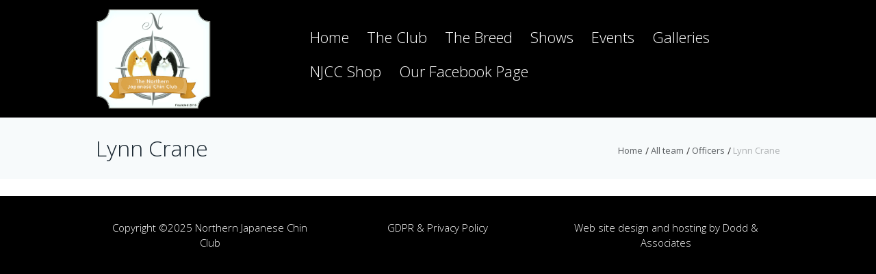

--- FILE ---
content_type: text/css
request_url: https://www.northernjapanesechinclub.uk/wp-content/themes/petclub/css/tribe-style.css
body_size: 843
content:
/* Tribe Events
------------------------------------------------------------------------------------ */

/* Hide Tribe breadcrumbs - our more comfortable */
p.tribe-events-back { display:none; }

/* Main template */
#tribe-events-pg-template,
.events-list .tribe-events-loop, .tribe-events-day .tribe-events-loop, .single-tribe_venue .tribe-events-loop, .single-tribe_organizer .tribe-events-loop { max-width:none; }
.tribe-events-day .tribe-events-day-time-slot .vevent { margin-left:0; }

#tribe-events .tribe-events-content p,
.tribe-events-after-html p,
.tribe-events-before-html p {
    margin: 0 0 15px;
}

/* Titles */
.tribe-events-meta-group .tribe-events-single-section-title { padding-bottom:0; }
h2.tribe-events-page-title, #tribe-geo-results h2.tribe-events-page-title { font-weight:300; padding-bottom:0; }
.tribe-events-list-separator-month { font-weight:300; }
#tribe-events-header { display:none; }
.tribe-events-list .type-tribe_events h2 { font-size: 2.5em; }

/* Buttons and fields */
#tribe-bar-form input[type="text"],
.tribe-events-button, #tribe-events .tribe-events-button { font-weight:300; }
ul.tribe-events-sub-nav a, .tribe-events-back a, .tribe-events-list-widget .tribe-events-widget-link a, .tribe-events-adv-list-widget .tribe-events-widget-link a {
	font-weight:300;
	font-size:inherit;
}
.single-tribe_events #tribe-events-header li, .single-tribe_events #tribe-events-footer li { width:auto; }

/* Featured image */
.single-tribe_events .tribe-events-event-image {
    float: left;
    margin: 0 2.5em 2.5em 0;
    max-width: 50%;
}

/* Event details */
.tribe-events-event-meta .author { margin-bottom:0; }
.tribe-events-venue-details .author:after { display:none; }
a.tribe-events-ical, a.tribe-events-gcal { margin-top:0; }
.tribe-events-loop .tribe-events-event-meta,
.tribe-events-tooltip .duration { font-weight:300; }

/* Event footer */
#tribe-events-footer h3 { display:none; margin-top:0; font-size:1.5em; }

/* Widgets */
.tribe-events-list-widget ol { margin:0; padding: 0; }
.tribe-events-list-widget ol li { margin-bottom:1.5em; }
.tribe-events-list-widget .entry-title { font-size: 1.15em; font-weight:300; }
.tribe-events-list-widget .duration { font-weight:300; }


/*  */

#tribe-events .comments_wrap { border: none; }
#tribe-events .comments_form_wrap { padding-top: 20px; }

.events-list #tribe-events-footer,
.single-tribe_events #tribe-events-footer,
.tribe-events-day #tribe-events-footer,
.tribe-events-map #tribe-events-footer,
.tribe-events-photo #tribe-events-footer {
    margin-top: 2em;
}
#tribe-events-content { margin-bottom: 5px; padding: 0; }
#tribe-bar-form label { font-size: 13px; }
#tribe-bar-form input { font-size: 14px; line-height: 1.3em !important; }
#tribe-events-content table.tribe-events-calendar { margin: 12px 0 2em; }


.sc_events .isotope_item_event .post_item_event {
    background: #f7fafb;
    text-align: center;
}
.sc_events .isotope_item_event .post_item_event .post_content {
    padding: 37px 30px 40px;
}
.sc_events .isotope_item_event .post_item_event .post_content h4 {
    margin: 18px 0 25px;
}

.tribe-events-list .tribe-events-loop .tribe-events-content {
    padding: 0;
}

.tribe-events-schedule h2 {
    font-size: 1em;
    font-weight: 600;
    line-height: 1.5em;
    margin: 0;
}

#tribe-bar-views-toggle:after {
    top: 23px;
}
.tribe-bar-views-open #tribe-bar-views-toggle:after {
    top: 12px;
}


--- FILE ---
content_type: text/css
request_url: https://www.northernjapanesechinclub.uk/wp-content/uploads/js_composer/custom.css?ver=8.0
body_size: 1
content:
.showgallery .vc_gitem_row .vc_gitem-col {padding: 10px;}
.tribe-events-list .tribe-events-event-image img {width: 65%;